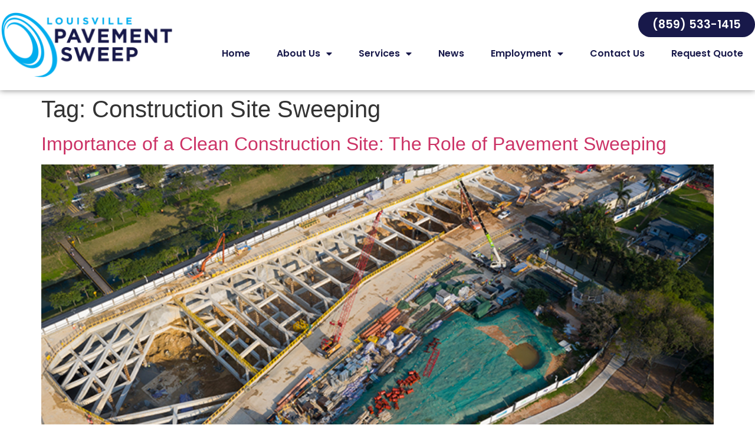

--- FILE ---
content_type: text/html; charset=UTF-8
request_url: https://sweeplouisville.com/tag/construction-site-sweeping/
body_size: 58088
content:
<!doctype html>
<html lang="en-US" prefix="og: https://ogp.me/ns#">
<head>
	<meta charset="UTF-8">
	<meta name="viewport" content="width=device-width, initial-scale=1">
	<link rel="profile" href="https://gmpg.org/xfn/11">
	
<!-- Search Engine Optimization by Rank Math PRO - https://rankmath.com/ -->
<title>Construction Site Sweeping - Lousiville Pavement Sweep</title>
<meta name="robots" content="follow, noindex"/>
<meta property="og:locale" content="en_US" />
<meta property="og:type" content="article" />
<meta property="og:title" content="Construction Site Sweeping - Lousiville Pavement Sweep" />
<meta property="og:url" content="https://sweeplouisville.com/tag/construction-site-sweeping/" />
<meta property="og:site_name" content="Lousiville Pavement Sweep" />
<meta property="og:image" content="https://sweeplouisville.com/wp-content/uploads/2020/09/TWO-TRUCKS-16X9-2-1-of-1-1024x576-1.jpg" />
<meta property="og:image:secure_url" content="https://sweeplouisville.com/wp-content/uploads/2020/09/TWO-TRUCKS-16X9-2-1-of-1-1024x576-1.jpg" />
<meta property="og:image:width" content="1024" />
<meta property="og:image:height" content="576" />
<meta property="og:image:alt" content="parking lot sweeping in Louisville Kentucky" />
<meta property="og:image:type" content="image/jpeg" />
<meta name="twitter:card" content="summary_large_image" />
<meta name="twitter:title" content="Construction Site Sweeping - Lousiville Pavement Sweep" />
<meta name="twitter:image" content="https://sweeplouisville.com/wp-content/uploads/2020/09/TWO-TRUCKS-16X9-2-1-of-1-1024x576-1.jpg" />
<meta name="twitter:label1" content="Posts" />
<meta name="twitter:data1" content="1" />
<script type="application/ld+json" class="rank-math-schema-pro">{"@context":"https://schema.org","@graph":[{"@type":"Organization","@id":"https://sweeplouisville.com/#organization","name":"Lousiville Pavement Sweep","url":"https://sweeplouisville.com","logo":{"@type":"ImageObject","@id":"https://sweeplouisville.com/#logo","url":"https://sweeplouisville.com/wp-content/uploads/2020/09/LPS_LogoFiles-Lou_FullColor.png","contentUrl":"https://sweeplouisville.com/wp-content/uploads/2020/09/LPS_LogoFiles-Lou_FullColor.png","caption":"Lousiville Pavement Sweep","inLanguage":"en-US","width":"1400","height":"538"}},{"@type":"WebSite","@id":"https://sweeplouisville.com/#website","url":"https://sweeplouisville.com","name":"Lousiville Pavement Sweep","alternateName":"Sweep Louisville","publisher":{"@id":"https://sweeplouisville.com/#organization"},"inLanguage":"en-US"},{"@type":"CollectionPage","@id":"https://sweeplouisville.com/tag/construction-site-sweeping/#webpage","url":"https://sweeplouisville.com/tag/construction-site-sweeping/","name":"Construction Site Sweeping - Lousiville Pavement Sweep","isPartOf":{"@id":"https://sweeplouisville.com/#website"},"inLanguage":"en-US"}]}</script>
<!-- /Rank Math WordPress SEO plugin -->

<link rel='dns-prefetch' href='//www.googletagmanager.com' />
<link rel="alternate" type="application/rss+xml" title="Lousiville Pavement Sweep &raquo; Feed" href="https://sweeplouisville.com/feed/" />
<link rel="alternate" type="application/rss+xml" title="Lousiville Pavement Sweep &raquo; Comments Feed" href="https://sweeplouisville.com/comments/feed/" />
<link rel="alternate" type="application/rss+xml" title="Lousiville Pavement Sweep &raquo; Construction Site Sweeping Tag Feed" href="https://sweeplouisville.com/tag/construction-site-sweeping/feed/" />
<style id='wp-img-auto-sizes-contain-inline-css'>
img:is([sizes=auto i],[sizes^="auto," i]){contain-intrinsic-size:3000px 1500px}
/*# sourceURL=wp-img-auto-sizes-contain-inline-css */
</style>
<style id='wp-emoji-styles-inline-css'>

	img.wp-smiley, img.emoji {
		display: inline !important;
		border: none !important;
		box-shadow: none !important;
		height: 1em !important;
		width: 1em !important;
		margin: 0 0.07em !important;
		vertical-align: -0.1em !important;
		background: none !important;
		padding: 0 !important;
	}
/*# sourceURL=wp-emoji-styles-inline-css */
</style>
<link rel='stylesheet' id='wp-block-library-css' href='https://sweeplouisville.com/wp-includes/css/dist/block-library/style.min.css?ver=6.9' media='all' />
<style id='global-styles-inline-css'>
:root{--wp--preset--aspect-ratio--square: 1;--wp--preset--aspect-ratio--4-3: 4/3;--wp--preset--aspect-ratio--3-4: 3/4;--wp--preset--aspect-ratio--3-2: 3/2;--wp--preset--aspect-ratio--2-3: 2/3;--wp--preset--aspect-ratio--16-9: 16/9;--wp--preset--aspect-ratio--9-16: 9/16;--wp--preset--color--black: #000000;--wp--preset--color--cyan-bluish-gray: #abb8c3;--wp--preset--color--white: #ffffff;--wp--preset--color--pale-pink: #f78da7;--wp--preset--color--vivid-red: #cf2e2e;--wp--preset--color--luminous-vivid-orange: #ff6900;--wp--preset--color--luminous-vivid-amber: #fcb900;--wp--preset--color--light-green-cyan: #7bdcb5;--wp--preset--color--vivid-green-cyan: #00d084;--wp--preset--color--pale-cyan-blue: #8ed1fc;--wp--preset--color--vivid-cyan-blue: #0693e3;--wp--preset--color--vivid-purple: #9b51e0;--wp--preset--gradient--vivid-cyan-blue-to-vivid-purple: linear-gradient(135deg,rgb(6,147,227) 0%,rgb(155,81,224) 100%);--wp--preset--gradient--light-green-cyan-to-vivid-green-cyan: linear-gradient(135deg,rgb(122,220,180) 0%,rgb(0,208,130) 100%);--wp--preset--gradient--luminous-vivid-amber-to-luminous-vivid-orange: linear-gradient(135deg,rgb(252,185,0) 0%,rgb(255,105,0) 100%);--wp--preset--gradient--luminous-vivid-orange-to-vivid-red: linear-gradient(135deg,rgb(255,105,0) 0%,rgb(207,46,46) 100%);--wp--preset--gradient--very-light-gray-to-cyan-bluish-gray: linear-gradient(135deg,rgb(238,238,238) 0%,rgb(169,184,195) 100%);--wp--preset--gradient--cool-to-warm-spectrum: linear-gradient(135deg,rgb(74,234,220) 0%,rgb(151,120,209) 20%,rgb(207,42,186) 40%,rgb(238,44,130) 60%,rgb(251,105,98) 80%,rgb(254,248,76) 100%);--wp--preset--gradient--blush-light-purple: linear-gradient(135deg,rgb(255,206,236) 0%,rgb(152,150,240) 100%);--wp--preset--gradient--blush-bordeaux: linear-gradient(135deg,rgb(254,205,165) 0%,rgb(254,45,45) 50%,rgb(107,0,62) 100%);--wp--preset--gradient--luminous-dusk: linear-gradient(135deg,rgb(255,203,112) 0%,rgb(199,81,192) 50%,rgb(65,88,208) 100%);--wp--preset--gradient--pale-ocean: linear-gradient(135deg,rgb(255,245,203) 0%,rgb(182,227,212) 50%,rgb(51,167,181) 100%);--wp--preset--gradient--electric-grass: linear-gradient(135deg,rgb(202,248,128) 0%,rgb(113,206,126) 100%);--wp--preset--gradient--midnight: linear-gradient(135deg,rgb(2,3,129) 0%,rgb(40,116,252) 100%);--wp--preset--font-size--small: 13px;--wp--preset--font-size--medium: 20px;--wp--preset--font-size--large: 36px;--wp--preset--font-size--x-large: 42px;--wp--preset--spacing--20: 0.44rem;--wp--preset--spacing--30: 0.67rem;--wp--preset--spacing--40: 1rem;--wp--preset--spacing--50: 1.5rem;--wp--preset--spacing--60: 2.25rem;--wp--preset--spacing--70: 3.38rem;--wp--preset--spacing--80: 5.06rem;--wp--preset--shadow--natural: 6px 6px 9px rgba(0, 0, 0, 0.2);--wp--preset--shadow--deep: 12px 12px 50px rgba(0, 0, 0, 0.4);--wp--preset--shadow--sharp: 6px 6px 0px rgba(0, 0, 0, 0.2);--wp--preset--shadow--outlined: 6px 6px 0px -3px rgb(255, 255, 255), 6px 6px rgb(0, 0, 0);--wp--preset--shadow--crisp: 6px 6px 0px rgb(0, 0, 0);}:root { --wp--style--global--content-size: 800px;--wp--style--global--wide-size: 1200px; }:where(body) { margin: 0; }.wp-site-blocks > .alignleft { float: left; margin-right: 2em; }.wp-site-blocks > .alignright { float: right; margin-left: 2em; }.wp-site-blocks > .aligncenter { justify-content: center; margin-left: auto; margin-right: auto; }:where(.wp-site-blocks) > * { margin-block-start: 24px; margin-block-end: 0; }:where(.wp-site-blocks) > :first-child { margin-block-start: 0; }:where(.wp-site-blocks) > :last-child { margin-block-end: 0; }:root { --wp--style--block-gap: 24px; }:root :where(.is-layout-flow) > :first-child{margin-block-start: 0;}:root :where(.is-layout-flow) > :last-child{margin-block-end: 0;}:root :where(.is-layout-flow) > *{margin-block-start: 24px;margin-block-end: 0;}:root :where(.is-layout-constrained) > :first-child{margin-block-start: 0;}:root :where(.is-layout-constrained) > :last-child{margin-block-end: 0;}:root :where(.is-layout-constrained) > *{margin-block-start: 24px;margin-block-end: 0;}:root :where(.is-layout-flex){gap: 24px;}:root :where(.is-layout-grid){gap: 24px;}.is-layout-flow > .alignleft{float: left;margin-inline-start: 0;margin-inline-end: 2em;}.is-layout-flow > .alignright{float: right;margin-inline-start: 2em;margin-inline-end: 0;}.is-layout-flow > .aligncenter{margin-left: auto !important;margin-right: auto !important;}.is-layout-constrained > .alignleft{float: left;margin-inline-start: 0;margin-inline-end: 2em;}.is-layout-constrained > .alignright{float: right;margin-inline-start: 2em;margin-inline-end: 0;}.is-layout-constrained > .aligncenter{margin-left: auto !important;margin-right: auto !important;}.is-layout-constrained > :where(:not(.alignleft):not(.alignright):not(.alignfull)){max-width: var(--wp--style--global--content-size);margin-left: auto !important;margin-right: auto !important;}.is-layout-constrained > .alignwide{max-width: var(--wp--style--global--wide-size);}body .is-layout-flex{display: flex;}.is-layout-flex{flex-wrap: wrap;align-items: center;}.is-layout-flex > :is(*, div){margin: 0;}body .is-layout-grid{display: grid;}.is-layout-grid > :is(*, div){margin: 0;}body{padding-top: 0px;padding-right: 0px;padding-bottom: 0px;padding-left: 0px;}a:where(:not(.wp-element-button)){text-decoration: underline;}:root :where(.wp-element-button, .wp-block-button__link){background-color: #32373c;border-width: 0;color: #fff;font-family: inherit;font-size: inherit;font-style: inherit;font-weight: inherit;letter-spacing: inherit;line-height: inherit;padding-top: calc(0.667em + 2px);padding-right: calc(1.333em + 2px);padding-bottom: calc(0.667em + 2px);padding-left: calc(1.333em + 2px);text-decoration: none;text-transform: inherit;}.has-black-color{color: var(--wp--preset--color--black) !important;}.has-cyan-bluish-gray-color{color: var(--wp--preset--color--cyan-bluish-gray) !important;}.has-white-color{color: var(--wp--preset--color--white) !important;}.has-pale-pink-color{color: var(--wp--preset--color--pale-pink) !important;}.has-vivid-red-color{color: var(--wp--preset--color--vivid-red) !important;}.has-luminous-vivid-orange-color{color: var(--wp--preset--color--luminous-vivid-orange) !important;}.has-luminous-vivid-amber-color{color: var(--wp--preset--color--luminous-vivid-amber) !important;}.has-light-green-cyan-color{color: var(--wp--preset--color--light-green-cyan) !important;}.has-vivid-green-cyan-color{color: var(--wp--preset--color--vivid-green-cyan) !important;}.has-pale-cyan-blue-color{color: var(--wp--preset--color--pale-cyan-blue) !important;}.has-vivid-cyan-blue-color{color: var(--wp--preset--color--vivid-cyan-blue) !important;}.has-vivid-purple-color{color: var(--wp--preset--color--vivid-purple) !important;}.has-black-background-color{background-color: var(--wp--preset--color--black) !important;}.has-cyan-bluish-gray-background-color{background-color: var(--wp--preset--color--cyan-bluish-gray) !important;}.has-white-background-color{background-color: var(--wp--preset--color--white) !important;}.has-pale-pink-background-color{background-color: var(--wp--preset--color--pale-pink) !important;}.has-vivid-red-background-color{background-color: var(--wp--preset--color--vivid-red) !important;}.has-luminous-vivid-orange-background-color{background-color: var(--wp--preset--color--luminous-vivid-orange) !important;}.has-luminous-vivid-amber-background-color{background-color: var(--wp--preset--color--luminous-vivid-amber) !important;}.has-light-green-cyan-background-color{background-color: var(--wp--preset--color--light-green-cyan) !important;}.has-vivid-green-cyan-background-color{background-color: var(--wp--preset--color--vivid-green-cyan) !important;}.has-pale-cyan-blue-background-color{background-color: var(--wp--preset--color--pale-cyan-blue) !important;}.has-vivid-cyan-blue-background-color{background-color: var(--wp--preset--color--vivid-cyan-blue) !important;}.has-vivid-purple-background-color{background-color: var(--wp--preset--color--vivid-purple) !important;}.has-black-border-color{border-color: var(--wp--preset--color--black) !important;}.has-cyan-bluish-gray-border-color{border-color: var(--wp--preset--color--cyan-bluish-gray) !important;}.has-white-border-color{border-color: var(--wp--preset--color--white) !important;}.has-pale-pink-border-color{border-color: var(--wp--preset--color--pale-pink) !important;}.has-vivid-red-border-color{border-color: var(--wp--preset--color--vivid-red) !important;}.has-luminous-vivid-orange-border-color{border-color: var(--wp--preset--color--luminous-vivid-orange) !important;}.has-luminous-vivid-amber-border-color{border-color: var(--wp--preset--color--luminous-vivid-amber) !important;}.has-light-green-cyan-border-color{border-color: var(--wp--preset--color--light-green-cyan) !important;}.has-vivid-green-cyan-border-color{border-color: var(--wp--preset--color--vivid-green-cyan) !important;}.has-pale-cyan-blue-border-color{border-color: var(--wp--preset--color--pale-cyan-blue) !important;}.has-vivid-cyan-blue-border-color{border-color: var(--wp--preset--color--vivid-cyan-blue) !important;}.has-vivid-purple-border-color{border-color: var(--wp--preset--color--vivid-purple) !important;}.has-vivid-cyan-blue-to-vivid-purple-gradient-background{background: var(--wp--preset--gradient--vivid-cyan-blue-to-vivid-purple) !important;}.has-light-green-cyan-to-vivid-green-cyan-gradient-background{background: var(--wp--preset--gradient--light-green-cyan-to-vivid-green-cyan) !important;}.has-luminous-vivid-amber-to-luminous-vivid-orange-gradient-background{background: var(--wp--preset--gradient--luminous-vivid-amber-to-luminous-vivid-orange) !important;}.has-luminous-vivid-orange-to-vivid-red-gradient-background{background: var(--wp--preset--gradient--luminous-vivid-orange-to-vivid-red) !important;}.has-very-light-gray-to-cyan-bluish-gray-gradient-background{background: var(--wp--preset--gradient--very-light-gray-to-cyan-bluish-gray) !important;}.has-cool-to-warm-spectrum-gradient-background{background: var(--wp--preset--gradient--cool-to-warm-spectrum) !important;}.has-blush-light-purple-gradient-background{background: var(--wp--preset--gradient--blush-light-purple) !important;}.has-blush-bordeaux-gradient-background{background: var(--wp--preset--gradient--blush-bordeaux) !important;}.has-luminous-dusk-gradient-background{background: var(--wp--preset--gradient--luminous-dusk) !important;}.has-pale-ocean-gradient-background{background: var(--wp--preset--gradient--pale-ocean) !important;}.has-electric-grass-gradient-background{background: var(--wp--preset--gradient--electric-grass) !important;}.has-midnight-gradient-background{background: var(--wp--preset--gradient--midnight) !important;}.has-small-font-size{font-size: var(--wp--preset--font-size--small) !important;}.has-medium-font-size{font-size: var(--wp--preset--font-size--medium) !important;}.has-large-font-size{font-size: var(--wp--preset--font-size--large) !important;}.has-x-large-font-size{font-size: var(--wp--preset--font-size--x-large) !important;}
:root :where(.wp-block-pullquote){font-size: 1.5em;line-height: 1.6;}
/*# sourceURL=global-styles-inline-css */
</style>
<link rel='stylesheet' id='hello-elementor-css' href='https://sweeplouisville.com/wp-content/themes/hello-elementor/assets/css/reset.css?ver=3.4.5' media='all' />
<link rel='stylesheet' id='hello-elementor-theme-style-css' href='https://sweeplouisville.com/wp-content/themes/hello-elementor/assets/css/theme.css?ver=3.4.5' media='all' />
<link rel='stylesheet' id='hello-elementor-header-footer-css' href='https://sweeplouisville.com/wp-content/themes/hello-elementor/assets/css/header-footer.css?ver=3.4.5' media='all' />
<link rel='stylesheet' id='elementor-frontend-css' href='https://sweeplouisville.com/wp-content/plugins/elementor/assets/css/frontend.min.css?ver=3.34.2' media='all' />
<link rel='stylesheet' id='widget-image-css' href='https://sweeplouisville.com/wp-content/plugins/elementor/assets/css/widget-image.min.css?ver=3.34.2' media='all' />
<link rel='stylesheet' id='widget-nav-menu-css' href='https://sweeplouisville.com/wp-content/plugins/elementor-pro/assets/css/widget-nav-menu.min.css?ver=3.34.1' media='all' />
<link rel='stylesheet' id='e-sticky-css' href='https://sweeplouisville.com/wp-content/plugins/elementor-pro/assets/css/modules/sticky.min.css?ver=3.34.1' media='all' />
<link rel='stylesheet' id='widget-heading-css' href='https://sweeplouisville.com/wp-content/plugins/elementor/assets/css/widget-heading.min.css?ver=3.34.2' media='all' />
<link rel='stylesheet' id='widget-divider-css' href='https://sweeplouisville.com/wp-content/plugins/elementor/assets/css/widget-divider.min.css?ver=3.34.2' media='all' />
<link rel='stylesheet' id='widget-social-icons-css' href='https://sweeplouisville.com/wp-content/plugins/elementor/assets/css/widget-social-icons.min.css?ver=3.34.2' media='all' />
<link rel='stylesheet' id='e-apple-webkit-css' href='https://sweeplouisville.com/wp-content/plugins/elementor/assets/css/conditionals/apple-webkit.min.css?ver=3.34.2' media='all' />
<link rel='stylesheet' id='widget-spacer-css' href='https://sweeplouisville.com/wp-content/plugins/elementor/assets/css/widget-spacer.min.css?ver=3.34.2' media='all' />
<link rel='stylesheet' id='elementor-icons-css' href='https://sweeplouisville.com/wp-content/plugins/elementor/assets/lib/eicons/css/elementor-icons.min.css?ver=5.46.0' media='all' />
<link rel='stylesheet' id='elementor-post-7-css' href='https://sweeplouisville.com/wp-content/uploads/elementor/css/post-7.css?ver=1768987598' media='all' />
<link rel='stylesheet' id='font-awesome-5-all-css' href='https://sweeplouisville.com/wp-content/plugins/elementor/assets/lib/font-awesome/css/all.min.css?ver=3.34.2' media='all' />
<link rel='stylesheet' id='font-awesome-4-shim-css' href='https://sweeplouisville.com/wp-content/plugins/elementor/assets/lib/font-awesome/css/v4-shims.min.css?ver=3.34.2' media='all' />
<link rel='stylesheet' id='elementor-post-12-css' href='https://sweeplouisville.com/wp-content/uploads/elementor/css/post-12.css?ver=1768987599' media='all' />
<link rel='stylesheet' id='elementor-post-32-css' href='https://sweeplouisville.com/wp-content/uploads/elementor/css/post-32.css?ver=1768987599' media='all' />
<link rel='stylesheet' id='elementor-gf-local-poppins-css' href='https://sweeplouisville.com/wp-content/uploads/elementor/google-fonts/css/poppins.css?ver=1742286613' media='all' />
<link rel='stylesheet' id='elementor-icons-shared-0-css' href='https://sweeplouisville.com/wp-content/plugins/elementor/assets/lib/font-awesome/css/fontawesome.min.css?ver=5.15.3' media='all' />
<link rel='stylesheet' id='elementor-icons-fa-solid-css' href='https://sweeplouisville.com/wp-content/plugins/elementor/assets/lib/font-awesome/css/solid.min.css?ver=5.15.3' media='all' />
<link rel='stylesheet' id='elementor-icons-fa-brands-css' href='https://sweeplouisville.com/wp-content/plugins/elementor/assets/lib/font-awesome/css/brands.min.css?ver=5.15.3' media='all' />
<script src="https://sweeplouisville.com/wp-includes/js/jquery/jquery.min.js?ver=3.7.1" id="jquery-core-js"></script>
<script src="https://sweeplouisville.com/wp-includes/js/jquery/jquery-migrate.min.js?ver=3.4.1" id="jquery-migrate-js"></script>
<script src="https://sweeplouisville.com/wp-content/plugins/elementor/assets/lib/font-awesome/js/v4-shims.min.js?ver=3.34.2" id="font-awesome-4-shim-js"></script>

<!-- Google tag (gtag.js) snippet added by Site Kit -->
<!-- Google Analytics snippet added by Site Kit -->
<script src="https://www.googletagmanager.com/gtag/js?id=GT-TWQ5F7S" id="google_gtagjs-js" async></script>
<script id="google_gtagjs-js-after">
window.dataLayer = window.dataLayer || [];function gtag(){dataLayer.push(arguments);}
gtag("set","linker",{"domains":["sweeplouisville.com"]});
gtag("js", new Date());
gtag("set", "developer_id.dZTNiMT", true);
gtag("config", "GT-TWQ5F7S");
//# sourceURL=google_gtagjs-js-after
</script>
<link rel="https://api.w.org/" href="https://sweeplouisville.com/wp-json/" /><link rel="alternate" title="JSON" type="application/json" href="https://sweeplouisville.com/wp-json/wp/v2/tags/56" /><link rel="EditURI" type="application/rsd+xml" title="RSD" href="https://sweeplouisville.com/xmlrpc.php?rsd" />
<meta name="generator" content="WordPress 6.9" />
<meta name="generator" content="Site Kit by Google 1.170.0" /><meta name="generator" content="Elementor 3.34.2; features: additional_custom_breakpoints; settings: css_print_method-external, google_font-enabled, font_display-auto">
			<style>
				.e-con.e-parent:nth-of-type(n+4):not(.e-lazyloaded):not(.e-no-lazyload),
				.e-con.e-parent:nth-of-type(n+4):not(.e-lazyloaded):not(.e-no-lazyload) * {
					background-image: none !important;
				}
				@media screen and (max-height: 1024px) {
					.e-con.e-parent:nth-of-type(n+3):not(.e-lazyloaded):not(.e-no-lazyload),
					.e-con.e-parent:nth-of-type(n+3):not(.e-lazyloaded):not(.e-no-lazyload) * {
						background-image: none !important;
					}
				}
				@media screen and (max-height: 640px) {
					.e-con.e-parent:nth-of-type(n+2):not(.e-lazyloaded):not(.e-no-lazyload),
					.e-con.e-parent:nth-of-type(n+2):not(.e-lazyloaded):not(.e-no-lazyload) * {
						background-image: none !important;
					}
				}
			</style>
			<script id="google_gtagjs" src="https://www.googletagmanager.com/gtag/js?id=G-8W1RW4GRD3" async></script>
<script id="google_gtagjs-inline">
window.dataLayer = window.dataLayer || [];function gtag(){dataLayer.push(arguments);}gtag('js', new Date());gtag('config', 'G-8W1RW4GRD3', {} );
</script>
<link rel="icon" href="https://sweeplouisville.com/wp-content/uploads/2021/02/cropped-logo-icon-512-32x32.png" sizes="32x32" />
<link rel="icon" href="https://sweeplouisville.com/wp-content/uploads/2021/02/cropped-logo-icon-512-192x192.png" sizes="192x192" />
<link rel="apple-touch-icon" href="https://sweeplouisville.com/wp-content/uploads/2021/02/cropped-logo-icon-512-180x180.png" />
<meta name="msapplication-TileImage" content="https://sweeplouisville.com/wp-content/uploads/2021/02/cropped-logo-icon-512-270x270.png" />
</head>
<body class="archive tag tag-construction-site-sweeping tag-56 wp-custom-logo wp-embed-responsive wp-theme-hello-elementor hello-elementor-default elementor-default elementor-kit-7">


<a class="skip-link screen-reader-text" href="#content">Skip to content</a>

		<header data-elementor-type="header" data-elementor-id="12" class="elementor elementor-12 elementor-location-header" data-elementor-post-type="elementor_library">
					<section class="elementor-section elementor-top-section elementor-element elementor-element-4b4bcff elementor-section-stretched elementor-section-full_width elementor-section-height-default elementor-section-height-default" data-id="4b4bcff" data-element_type="section" data-settings="{&quot;stretch_section&quot;:&quot;section-stretched&quot;,&quot;sticky&quot;:&quot;top&quot;,&quot;background_background&quot;:&quot;classic&quot;,&quot;sticky_on&quot;:[&quot;desktop&quot;,&quot;tablet&quot;,&quot;mobile&quot;],&quot;sticky_offset&quot;:0,&quot;sticky_effects_offset&quot;:0,&quot;sticky_anchor_link_offset&quot;:0}">
						<div class="elementor-container elementor-column-gap-default">
					<div class="elementor-column elementor-col-50 elementor-top-column elementor-element elementor-element-7cd54a6" data-id="7cd54a6" data-element_type="column">
			<div class="elementor-widget-wrap elementor-element-populated">
						<div class="elementor-element elementor-element-0e54ae7 elementor-widget elementor-widget-image" data-id="0e54ae7" data-element_type="widget" data-widget_type="image.default">
				<div class="elementor-widget-container">
															<img src="https://sweeplouisville.com/wp-content/uploads/elementor/thumbs/LPS_LogoFiles-Lou_FullColor-ovy529a13rezpe7r84s23nfsn9g7pqj9ca70ubf4hq.png" title="LPS_LogoFiles-Lou_FullColor" alt="LPS_LogoFiles-Lou_FullColor" loading="lazy" />															</div>
				</div>
					</div>
		</div>
				<div class="elementor-column elementor-col-50 elementor-top-column elementor-element elementor-element-97ebd5c" data-id="97ebd5c" data-element_type="column">
			<div class="elementor-widget-wrap elementor-element-populated">
						<div class="elementor-element elementor-element-a0ed9f3 elementor-align-right elementor-mobile-align-center elementor-hidden-desktop elementor-hidden-tablet elementor-widget elementor-widget-button" data-id="a0ed9f3" data-element_type="widget" data-widget_type="button.default">
				<div class="elementor-widget-container">
									<div class="elementor-button-wrapper">
					<a class="elementor-button elementor-button-link elementor-size-sm" href="tel:859-533-1415">
						<span class="elementor-button-content-wrapper">
									<span class="elementor-button-text">Click To Call</span>
					</span>
					</a>
				</div>
								</div>
				</div>
				<div class="elementor-element elementor-element-7a9f77c elementor-align-right elementor-hidden-mobile elementor-widget elementor-widget-button" data-id="7a9f77c" data-element_type="widget" data-widget_type="button.default">
				<div class="elementor-widget-container">
									<div class="elementor-button-wrapper">
					<a class="elementor-button elementor-size-sm" role="button">
						<span class="elementor-button-content-wrapper">
									<span class="elementor-button-text">(859) 533-1415</span>
					</span>
					</a>
				</div>
								</div>
				</div>
				<div class="elementor-element elementor-element-4d61c27 elementor-nav-menu__align-end elementor-nav-menu--dropdown-tablet elementor-nav-menu__text-align-aside elementor-nav-menu--toggle elementor-nav-menu--burger elementor-widget elementor-widget-nav-menu" data-id="4d61c27" data-element_type="widget" data-settings="{&quot;layout&quot;:&quot;horizontal&quot;,&quot;submenu_icon&quot;:{&quot;value&quot;:&quot;&lt;i class=\&quot;fas fa-caret-down\&quot; aria-hidden=\&quot;true\&quot;&gt;&lt;\/i&gt;&quot;,&quot;library&quot;:&quot;fa-solid&quot;},&quot;toggle&quot;:&quot;burger&quot;}" data-widget_type="nav-menu.default">
				<div class="elementor-widget-container">
								<nav aria-label="Menu" class="elementor-nav-menu--main elementor-nav-menu__container elementor-nav-menu--layout-horizontal e--pointer-background e--animation-fade">
				<ul id="menu-1-4d61c27" class="elementor-nav-menu"><li class="menu-item menu-item-type-post_type menu-item-object-page menu-item-home menu-item-63"><a href="https://sweeplouisville.com/" class="elementor-item">Home</a></li>
<li class="menu-item menu-item-type-post_type menu-item-object-page menu-item-has-children menu-item-161"><a href="https://sweeplouisville.com/about-louisville-pavement-sweep/" class="elementor-item">About Us</a>
<ul class="sub-menu elementor-nav-menu--dropdown">
	<li class="menu-item menu-item-type-post_type menu-item-object-page menu-item-532"><a href="https://sweeplouisville.com/technology/" class="elementor-sub-item">Technology</a></li>
</ul>
</li>
<li class="menu-item menu-item-type-post_type menu-item-object-page menu-item-has-children menu-item-180"><a href="https://sweeplouisville.com/sweeping-services/" class="elementor-item">Services</a>
<ul class="sub-menu elementor-nav-menu--dropdown">
	<li class="menu-item menu-item-type-post_type menu-item-object-page menu-item-184"><a href="https://sweeplouisville.com/parking-lot-sweeping/" class="elementor-sub-item">Parking Lot Sweeping</a></li>
	<li class="menu-item menu-item-type-post_type menu-item-object-page menu-item-496"><a href="https://sweeplouisville.com/retail-sweeping/" class="elementor-sub-item">Retail Sweeping</a></li>
	<li class="menu-item menu-item-type-post_type menu-item-object-page menu-item-1382"><a href="https://sweeplouisville.com/street-sweeping/" class="elementor-sub-item">Street Sweeping</a></li>
	<li class="menu-item menu-item-type-post_type menu-item-object-page menu-item-1383"><a href="https://sweeplouisville.com/municipal-sweeping/" class="elementor-sub-item">Municipal Sweeping</a></li>
	<li class="menu-item menu-item-type-post_type menu-item-object-page menu-item-500"><a href="https://sweeplouisville.com/construction-sweeping/" class="elementor-sub-item">Construction Sweeping</a></li>
	<li class="menu-item menu-item-type-post_type menu-item-object-page menu-item-499"><a href="https://sweeplouisville.com/day-portering/" class="elementor-sub-item">Day Portering</a></li>
	<li class="menu-item menu-item-type-post_type menu-item-object-page menu-item-497"><a href="https://sweeplouisville.com/pressure-washing/" class="elementor-sub-item">Pressure Washing</a></li>
	<li class="menu-item menu-item-type-post_type menu-item-object-page menu-item-498"><a href="https://sweeplouisville.com/graffiti-removal/" class="elementor-sub-item">Graffiti Removal</a></li>
	<li class="menu-item menu-item-type-post_type menu-item-object-page menu-item-501"><a href="https://sweeplouisville.com/bulk-debris-removal/" class="elementor-sub-item">Bulk Debris Removal</a></li>
	<li class="menu-item menu-item-type-post_type menu-item-object-page menu-item-516"><a href="https://sweeplouisville.com/other-services/" class="elementor-sub-item">Other Services</a></li>
</ul>
</li>
<li class="menu-item menu-item-type-post_type menu-item-object-page menu-item-264"><a href="https://sweeplouisville.com/news/" class="elementor-item">News</a></li>
<li class="menu-item menu-item-type-post_type menu-item-object-page menu-item-has-children menu-item-653"><a href="https://sweeplouisville.com/employment-opportunities/" class="elementor-item">Employment</a>
<ul class="sub-menu elementor-nav-menu--dropdown">
	<li class="menu-item menu-item-type-post_type menu-item-object-page menu-item-979"><a href="https://sweeplouisville.com/employment-application/" class="elementor-sub-item">Application</a></li>
</ul>
</li>
<li class="menu-item menu-item-type-post_type menu-item-object-page menu-item-160"><a href="https://sweeplouisville.com/contact-us/" class="elementor-item">Contact Us</a></li>
<li class="menu-item menu-item-type-post_type menu-item-object-page menu-item-305"><a href="https://sweeplouisville.com/request-quote/" class="elementor-item">Request Quote</a></li>
</ul>			</nav>
					<div class="elementor-menu-toggle" role="button" tabindex="0" aria-label="Menu Toggle" aria-expanded="false">
			<i aria-hidden="true" role="presentation" class="elementor-menu-toggle__icon--open eicon-menu-bar"></i><i aria-hidden="true" role="presentation" class="elementor-menu-toggle__icon--close eicon-close"></i>		</div>
					<nav class="elementor-nav-menu--dropdown elementor-nav-menu__container" aria-hidden="true">
				<ul id="menu-2-4d61c27" class="elementor-nav-menu"><li class="menu-item menu-item-type-post_type menu-item-object-page menu-item-home menu-item-63"><a href="https://sweeplouisville.com/" class="elementor-item" tabindex="-1">Home</a></li>
<li class="menu-item menu-item-type-post_type menu-item-object-page menu-item-has-children menu-item-161"><a href="https://sweeplouisville.com/about-louisville-pavement-sweep/" class="elementor-item" tabindex="-1">About Us</a>
<ul class="sub-menu elementor-nav-menu--dropdown">
	<li class="menu-item menu-item-type-post_type menu-item-object-page menu-item-532"><a href="https://sweeplouisville.com/technology/" class="elementor-sub-item" tabindex="-1">Technology</a></li>
</ul>
</li>
<li class="menu-item menu-item-type-post_type menu-item-object-page menu-item-has-children menu-item-180"><a href="https://sweeplouisville.com/sweeping-services/" class="elementor-item" tabindex="-1">Services</a>
<ul class="sub-menu elementor-nav-menu--dropdown">
	<li class="menu-item menu-item-type-post_type menu-item-object-page menu-item-184"><a href="https://sweeplouisville.com/parking-lot-sweeping/" class="elementor-sub-item" tabindex="-1">Parking Lot Sweeping</a></li>
	<li class="menu-item menu-item-type-post_type menu-item-object-page menu-item-496"><a href="https://sweeplouisville.com/retail-sweeping/" class="elementor-sub-item" tabindex="-1">Retail Sweeping</a></li>
	<li class="menu-item menu-item-type-post_type menu-item-object-page menu-item-1382"><a href="https://sweeplouisville.com/street-sweeping/" class="elementor-sub-item" tabindex="-1">Street Sweeping</a></li>
	<li class="menu-item menu-item-type-post_type menu-item-object-page menu-item-1383"><a href="https://sweeplouisville.com/municipal-sweeping/" class="elementor-sub-item" tabindex="-1">Municipal Sweeping</a></li>
	<li class="menu-item menu-item-type-post_type menu-item-object-page menu-item-500"><a href="https://sweeplouisville.com/construction-sweeping/" class="elementor-sub-item" tabindex="-1">Construction Sweeping</a></li>
	<li class="menu-item menu-item-type-post_type menu-item-object-page menu-item-499"><a href="https://sweeplouisville.com/day-portering/" class="elementor-sub-item" tabindex="-1">Day Portering</a></li>
	<li class="menu-item menu-item-type-post_type menu-item-object-page menu-item-497"><a href="https://sweeplouisville.com/pressure-washing/" class="elementor-sub-item" tabindex="-1">Pressure Washing</a></li>
	<li class="menu-item menu-item-type-post_type menu-item-object-page menu-item-498"><a href="https://sweeplouisville.com/graffiti-removal/" class="elementor-sub-item" tabindex="-1">Graffiti Removal</a></li>
	<li class="menu-item menu-item-type-post_type menu-item-object-page menu-item-501"><a href="https://sweeplouisville.com/bulk-debris-removal/" class="elementor-sub-item" tabindex="-1">Bulk Debris Removal</a></li>
	<li class="menu-item menu-item-type-post_type menu-item-object-page menu-item-516"><a href="https://sweeplouisville.com/other-services/" class="elementor-sub-item" tabindex="-1">Other Services</a></li>
</ul>
</li>
<li class="menu-item menu-item-type-post_type menu-item-object-page menu-item-264"><a href="https://sweeplouisville.com/news/" class="elementor-item" tabindex="-1">News</a></li>
<li class="menu-item menu-item-type-post_type menu-item-object-page menu-item-has-children menu-item-653"><a href="https://sweeplouisville.com/employment-opportunities/" class="elementor-item" tabindex="-1">Employment</a>
<ul class="sub-menu elementor-nav-menu--dropdown">
	<li class="menu-item menu-item-type-post_type menu-item-object-page menu-item-979"><a href="https://sweeplouisville.com/employment-application/" class="elementor-sub-item" tabindex="-1">Application</a></li>
</ul>
</li>
<li class="menu-item menu-item-type-post_type menu-item-object-page menu-item-160"><a href="https://sweeplouisville.com/contact-us/" class="elementor-item" tabindex="-1">Contact Us</a></li>
<li class="menu-item menu-item-type-post_type menu-item-object-page menu-item-305"><a href="https://sweeplouisville.com/request-quote/" class="elementor-item" tabindex="-1">Request Quote</a></li>
</ul>			</nav>
						</div>
				</div>
					</div>
		</div>
					</div>
		</section>
				</header>
		<main id="content" class="site-main">

			<div class="page-header">
			<h1 class="entry-title">Tag: <span>Construction Site Sweeping</span></h1>		</div>
	
	<div class="page-content">
					<article class="post">
				<h2 class="entry-title"><a href="https://sweeplouisville.com/importance-of-a-clean-construction-site-the-role-of-pavement-sweeping/">Importance of a Clean Construction Site: The Role of Pavement Sweeping</a></h2><a href="https://sweeplouisville.com/importance-of-a-clean-construction-site-the-role-of-pavement-sweeping/"><img fetchpriority="high" width="800" height="599" src="https://sweeplouisville.com/wp-content/uploads/2023/02/construction-site-2022-12-15-19-47-16-utc.jpg" class="attachment-large size-large wp-post-image" alt="" decoding="async" srcset="https://sweeplouisville.com/wp-content/uploads/2023/02/construction-site-2022-12-15-19-47-16-utc.jpg 801w, https://sweeplouisville.com/wp-content/uploads/2023/02/construction-site-2022-12-15-19-47-16-utc-300x225.jpg 300w, https://sweeplouisville.com/wp-content/uploads/2023/02/construction-site-2022-12-15-19-47-16-utc-768x575.jpg 768w" sizes="(max-width: 800px) 100vw, 800px" /></a><p>Construction sites are known for being noisy, dusty, and congested places that require a lot of coordination and careful planning. However, the importance of keeping construction sites clean and free of debris is often overlooked. Not only is cleanliness essential for the safety of workers and visitors, but it is also necessary to comply with [&hellip;]</p>
			</article>
			</div>

	
</main>
		<footer data-elementor-type="footer" data-elementor-id="32" class="elementor elementor-32 elementor-location-footer" data-elementor-post-type="elementor_library">
					<section class="elementor-section elementor-top-section elementor-element elementor-element-5672556 elementor-section-height-min-height elementor-section-stretched elementor-section-boxed elementor-section-height-default elementor-section-items-middle" data-id="5672556" data-element_type="section" data-settings="{&quot;stretch_section&quot;:&quot;section-stretched&quot;,&quot;background_background&quot;:&quot;classic&quot;}">
						<div class="elementor-container elementor-column-gap-default">
					<div class="elementor-column elementor-col-100 elementor-top-column elementor-element elementor-element-ad975c6" data-id="ad975c6" data-element_type="column">
			<div class="elementor-widget-wrap elementor-element-populated">
						<div class="elementor-element elementor-element-d0d3674 elementor-widget elementor-widget-heading" data-id="d0d3674" data-element_type="widget" data-widget_type="heading.default">
				<div class="elementor-widget-container">
					<h2 class="elementor-heading-title elementor-size-default">POWER SWEEPING PROFESSIONALS</h2>				</div>
				</div>
				<div class="elementor-element elementor-element-ede7d57 elementor-widget-divider--view-line elementor-widget elementor-widget-divider" data-id="ede7d57" data-element_type="widget" data-widget_type="divider.default">
				<div class="elementor-widget-container">
							<div class="elementor-divider">
			<span class="elementor-divider-separator">
						</span>
		</div>
						</div>
				</div>
				<section class="elementor-section elementor-inner-section elementor-element elementor-element-8254136 elementor-section-boxed elementor-section-height-default elementor-section-height-default" data-id="8254136" data-element_type="section">
						<div class="elementor-container elementor-column-gap-default">
					<div class="elementor-column elementor-col-25 elementor-inner-column elementor-element elementor-element-bcf023b" data-id="bcf023b" data-element_type="column">
			<div class="elementor-widget-wrap elementor-element-populated">
						<div class="elementor-element elementor-element-d6ce3d0 elementor-widget elementor-widget-image" data-id="d6ce3d0" data-element_type="widget" data-widget_type="image.default">
				<div class="elementor-widget-container">
															<img width="800" height="347" src="https://sweeplouisville.com/wp-content/uploads/2020/09/LPS_LogoFiles-LPS_FullColor.png" class="attachment-large size-large wp-image-100" alt="" srcset="https://sweeplouisville.com/wp-content/uploads/2020/09/LPS_LogoFiles-LPS_FullColor.png 900w, https://sweeplouisville.com/wp-content/uploads/2020/09/LPS_LogoFiles-LPS_FullColor-300x130.png 300w, https://sweeplouisville.com/wp-content/uploads/2020/09/LPS_LogoFiles-LPS_FullColor-768x333.png 768w" sizes="(max-width: 800px) 100vw, 800px" />															</div>
				</div>
					</div>
		</div>
				<div class="elementor-column elementor-col-25 elementor-inner-column elementor-element elementor-element-cc88a32" data-id="cc88a32" data-element_type="column">
			<div class="elementor-widget-wrap elementor-element-populated">
						<div class="elementor-element elementor-element-50c2499 elementor-widget elementor-widget-heading" data-id="50c2499" data-element_type="widget" data-widget_type="heading.default">
				<div class="elementor-widget-container">
					<h2 class="elementor-heading-title elementor-size-default">MENU</h2>				</div>
				</div>
				<div class="elementor-element elementor-element-55fc9ea elementor-widget-divider--view-line elementor-widget elementor-widget-divider" data-id="55fc9ea" data-element_type="widget" data-widget_type="divider.default">
				<div class="elementor-widget-container">
							<div class="elementor-divider">
			<span class="elementor-divider-separator">
						</span>
		</div>
						</div>
				</div>
				<div class="elementor-element elementor-element-a3ad823 elementor-widget elementor-widget-text-editor" data-id="a3ad823" data-element_type="widget" data-widget_type="text-editor.default">
				<div class="elementor-widget-container">
									<ul><li><a href="https://sweeplouisville.com/">Home</a></li><li><a href="https://sweeplouisville.com/sweeping-services/">Services</a></li><li><a href="https://sweeplouisville.com/about-louisville-pavement-sweep/">About Us</a></li><li><a href="https://sweeplouisville.com/contact-us/">Contact Us</a></li><li><a href="https://sweeplouisville.com/news/">News</a></li><li><a href="https://sweeplouisville.com/request-quote/">Request Quote</a></li></ul>								</div>
				</div>
					</div>
		</div>
				<div class="elementor-column elementor-col-25 elementor-inner-column elementor-element elementor-element-80a38f5" data-id="80a38f5" data-element_type="column">
			<div class="elementor-widget-wrap elementor-element-populated">
						<div class="elementor-element elementor-element-3ee4955 elementor-widget elementor-widget-heading" data-id="3ee4955" data-element_type="widget" data-widget_type="heading.default">
				<div class="elementor-widget-container">
					<h2 class="elementor-heading-title elementor-size-default">CONTACT US</h2>				</div>
				</div>
				<div class="elementor-element elementor-element-446082d elementor-widget-divider--view-line elementor-widget elementor-widget-divider" data-id="446082d" data-element_type="widget" data-widget_type="divider.default">
				<div class="elementor-widget-container">
							<div class="elementor-divider">
			<span class="elementor-divider-separator">
						</span>
		</div>
						</div>
				</div>
				<div class="elementor-element elementor-element-7ff3f76 elementor-widget elementor-widget-text-editor" data-id="7ff3f76" data-element_type="widget" data-widget_type="text-editor.default">
				<div class="elementor-widget-container">
									<p class="h-custom-headline h3"><strong>LOUISVILLE</strong></p><div class="x-text"><p>4850 Crittenden Drive<br />Louisville, KY 40209<br />Office: <a href="tel:8595331415">859-533-1415</a><br />Email: <a href="mailto:jim@sweeplouisville.com">jim@sweeplouisville.com</a></p><p class="h-custom-headline h3"><strong>LEXINGTON</strong></p><div class="x-text"><p>789 Lochmere Place<br />Lexington, KY 40509<br />Office: <a href="tel:8595339065">859-533-9065</a><br />Email: <a href="mailto:info@lpsweep.com">info@lpsweep.com</a></p></div></div>								</div>
				</div>
					</div>
		</div>
				<div class="elementor-column elementor-col-25 elementor-inner-column elementor-element elementor-element-fd1f700" data-id="fd1f700" data-element_type="column">
			<div class="elementor-widget-wrap elementor-element-populated">
						<div class="elementor-element elementor-element-2cbf7d9 elementor-widget elementor-widget-heading" data-id="2cbf7d9" data-element_type="widget" data-widget_type="heading.default">
				<div class="elementor-widget-container">
					<h2 class="elementor-heading-title elementor-size-default">FOLLOW US</h2>				</div>
				</div>
				<div class="elementor-element elementor-element-6eac537 elementor-widget-divider--view-line elementor-widget elementor-widget-divider" data-id="6eac537" data-element_type="widget" data-widget_type="divider.default">
				<div class="elementor-widget-container">
							<div class="elementor-divider">
			<span class="elementor-divider-separator">
						</span>
		</div>
						</div>
				</div>
				<div class="elementor-element elementor-element-43a7295 elementor-shape-circle e-grid-align-left elementor-grid-0 elementor-widget elementor-widget-social-icons" data-id="43a7295" data-element_type="widget" data-widget_type="social-icons.default">
				<div class="elementor-widget-container">
							<div class="elementor-social-icons-wrapper elementor-grid" role="list">
							<span class="elementor-grid-item" role="listitem">
					<a class="elementor-icon elementor-social-icon elementor-social-icon-instagram elementor-repeater-item-0c53992" href="https://www.instagram.com/502_lpsweep/" target="_blank">
						<span class="elementor-screen-only">Instagram</span>
						<i aria-hidden="true" class="fab fa-instagram"></i>					</a>
				</span>
							<span class="elementor-grid-item" role="listitem">
					<a class="elementor-icon elementor-social-icon elementor-social-icon-envelope elementor-repeater-item-2c9d2cc" href="mailto:jim@sweeplouisville.com" target="_blank">
						<span class="elementor-screen-only">Envelope</span>
						<i aria-hidden="true" class="fas fa-envelope"></i>					</a>
				</span>
					</div>
						</div>
				</div>
					</div>
		</div>
					</div>
		</section>
				<section class="elementor-section elementor-inner-section elementor-element elementor-element-0a653e4 elementor-section-boxed elementor-section-height-default elementor-section-height-default" data-id="0a653e4" data-element_type="section">
						<div class="elementor-container elementor-column-gap-default">
					<div class="elementor-column elementor-col-100 elementor-inner-column elementor-element elementor-element-5970342" data-id="5970342" data-element_type="column">
			<div class="elementor-widget-wrap elementor-element-populated">
						<div class="elementor-element elementor-element-896168e elementor-widget elementor-widget-spacer" data-id="896168e" data-element_type="widget" data-widget_type="spacer.default">
				<div class="elementor-widget-container">
							<div class="elementor-spacer">
			<div class="elementor-spacer-inner"></div>
		</div>
						</div>
				</div>
				<div class="elementor-element elementor-element-a066dc9 elementor-widget elementor-widget-text-editor" data-id="a066dc9" data-element_type="widget" data-widget_type="text-editor.default">
				<div class="elementor-widget-container">
									<p>Copyright &copy; 2013-2026 Louisville Pavement Sweep Internet Presence By <a href="http://sceniccitystudios.com" target="_blank" rel="noopener">Scenic City Studios</a></p>								</div>
				</div>
					</div>
		</div>
					</div>
		</section>
				<div class="elementor-element elementor-element-3d9a6fc elementor-widget elementor-widget-html" data-id="3d9a6fc" data-element_type="widget" data-widget_type="html.default">
				<div class="elementor-widget-container">
					<script type='text/javascript'>
window.__lo_site_id = 279870;

	(function() {
		var wa = document.createElement('script'); wa.type = 'text/javascript'; wa.async = true;
		wa.src = 'https://d10lpsik1i8c69.cloudfront.net/w.js';
		var s = document.getElementsByTagName('script')[0]; s.parentNode.insertBefore(wa, s);
	  })();
	</script>				</div>
				</div>
					</div>
		</div>
					</div>
		</section>
				</footer>
		
<script type="speculationrules">
{"prefetch":[{"source":"document","where":{"and":[{"href_matches":"/*"},{"not":{"href_matches":["/wp-*.php","/wp-admin/*","/wp-content/uploads/*","/wp-content/*","/wp-content/plugins/*","/wp-content/themes/hello-elementor/*","/*\\?(.+)"]}},{"not":{"selector_matches":"a[rel~=\"nofollow\"]"}},{"not":{"selector_matches":".no-prefetch, .no-prefetch a"}}]},"eagerness":"conservative"}]}
</script>
			<script>
				const lazyloadRunObserver = () => {
					const lazyloadBackgrounds = document.querySelectorAll( `.e-con.e-parent:not(.e-lazyloaded)` );
					const lazyloadBackgroundObserver = new IntersectionObserver( ( entries ) => {
						entries.forEach( ( entry ) => {
							if ( entry.isIntersecting ) {
								let lazyloadBackground = entry.target;
								if( lazyloadBackground ) {
									lazyloadBackground.classList.add( 'e-lazyloaded' );
								}
								lazyloadBackgroundObserver.unobserve( entry.target );
							}
						});
					}, { rootMargin: '200px 0px 200px 0px' } );
					lazyloadBackgrounds.forEach( ( lazyloadBackground ) => {
						lazyloadBackgroundObserver.observe( lazyloadBackground );
					} );
				};
				const events = [
					'DOMContentLoaded',
					'elementor/lazyload/observe',
				];
				events.forEach( ( event ) => {
					document.addEventListener( event, lazyloadRunObserver );
				} );
			</script>
			<script src="https://sweeplouisville.com/wp-content/plugins/elementor/assets/js/webpack.runtime.min.js?ver=3.34.2" id="elementor-webpack-runtime-js"></script>
<script src="https://sweeplouisville.com/wp-content/plugins/elementor/assets/js/frontend-modules.min.js?ver=3.34.2" id="elementor-frontend-modules-js"></script>
<script src="https://sweeplouisville.com/wp-includes/js/jquery/ui/core.min.js?ver=1.13.3" id="jquery-ui-core-js"></script>
<script id="elementor-frontend-js-before">
var elementorFrontendConfig = {"environmentMode":{"edit":false,"wpPreview":false,"isScriptDebug":false},"i18n":{"shareOnFacebook":"Share on Facebook","shareOnTwitter":"Share on Twitter","pinIt":"Pin it","download":"Download","downloadImage":"Download image","fullscreen":"Fullscreen","zoom":"Zoom","share":"Share","playVideo":"Play Video","previous":"Previous","next":"Next","close":"Close","a11yCarouselPrevSlideMessage":"Previous slide","a11yCarouselNextSlideMessage":"Next slide","a11yCarouselFirstSlideMessage":"This is the first slide","a11yCarouselLastSlideMessage":"This is the last slide","a11yCarouselPaginationBulletMessage":"Go to slide"},"is_rtl":false,"breakpoints":{"xs":0,"sm":480,"md":768,"lg":1025,"xl":1440,"xxl":1600},"responsive":{"breakpoints":{"mobile":{"label":"Mobile Portrait","value":767,"default_value":767,"direction":"max","is_enabled":true},"mobile_extra":{"label":"Mobile Landscape","value":880,"default_value":880,"direction":"max","is_enabled":false},"tablet":{"label":"Tablet Portrait","value":1024,"default_value":1024,"direction":"max","is_enabled":true},"tablet_extra":{"label":"Tablet Landscape","value":1200,"default_value":1200,"direction":"max","is_enabled":false},"laptop":{"label":"Laptop","value":1366,"default_value":1366,"direction":"max","is_enabled":false},"widescreen":{"label":"Widescreen","value":2400,"default_value":2400,"direction":"min","is_enabled":false}},"hasCustomBreakpoints":false},"version":"3.34.2","is_static":false,"experimentalFeatures":{"additional_custom_breakpoints":true,"theme_builder_v2":true,"home_screen":true,"global_classes_should_enforce_capabilities":true,"e_variables":true,"cloud-library":true,"e_opt_in_v4_page":true,"e_interactions":true,"e_editor_one":true,"import-export-customization":true,"e_pro_variables":true},"urls":{"assets":"https:\/\/sweeplouisville.com\/wp-content\/plugins\/elementor\/assets\/","ajaxurl":"https:\/\/sweeplouisville.com\/wp-admin\/admin-ajax.php","uploadUrl":"https:\/\/sweeplouisville.com\/wp-content\/uploads"},"nonces":{"floatingButtonsClickTracking":"1a4389b11a"},"swiperClass":"swiper","settings":{"editorPreferences":[]},"kit":{"active_breakpoints":["viewport_mobile","viewport_tablet"],"global_image_lightbox":"yes","lightbox_enable_counter":"yes","lightbox_enable_fullscreen":"yes","lightbox_enable_zoom":"yes","lightbox_enable_share":"yes","lightbox_title_src":"title","lightbox_description_src":"description"},"post":{"id":0,"title":"Construction Site Sweeping - Lousiville Pavement Sweep","excerpt":""}};
//# sourceURL=elementor-frontend-js-before
</script>
<script src="https://sweeplouisville.com/wp-content/plugins/elementor/assets/js/frontend.min.js?ver=3.34.2" id="elementor-frontend-js"></script>
<script src="https://sweeplouisville.com/wp-content/plugins/elementor-pro/assets/lib/smartmenus/jquery.smartmenus.min.js?ver=1.2.1" id="smartmenus-js"></script>
<script src="https://sweeplouisville.com/wp-content/plugins/elementor-pro/assets/lib/sticky/jquery.sticky.min.js?ver=3.34.1" id="e-sticky-js"></script>
<script src="https://sweeplouisville.com/wp-content/plugins/elementor-pro/assets/js/webpack-pro.runtime.min.js?ver=3.34.1" id="elementor-pro-webpack-runtime-js"></script>
<script src="https://sweeplouisville.com/wp-includes/js/dist/hooks.min.js?ver=dd5603f07f9220ed27f1" id="wp-hooks-js"></script>
<script src="https://sweeplouisville.com/wp-includes/js/dist/i18n.min.js?ver=c26c3dc7bed366793375" id="wp-i18n-js"></script>
<script id="wp-i18n-js-after">
wp.i18n.setLocaleData( { 'text direction\u0004ltr': [ 'ltr' ] } );
//# sourceURL=wp-i18n-js-after
</script>
<script id="elementor-pro-frontend-js-before">
var ElementorProFrontendConfig = {"ajaxurl":"https:\/\/sweeplouisville.com\/wp-admin\/admin-ajax.php","nonce":"8ba3ddc2fd","urls":{"assets":"https:\/\/sweeplouisville.com\/wp-content\/plugins\/elementor-pro\/assets\/","rest":"https:\/\/sweeplouisville.com\/wp-json\/"},"settings":{"lazy_load_background_images":true},"popup":{"hasPopUps":false},"shareButtonsNetworks":{"facebook":{"title":"Facebook","has_counter":true},"twitter":{"title":"Twitter"},"linkedin":{"title":"LinkedIn","has_counter":true},"pinterest":{"title":"Pinterest","has_counter":true},"reddit":{"title":"Reddit","has_counter":true},"vk":{"title":"VK","has_counter":true},"odnoklassniki":{"title":"OK","has_counter":true},"tumblr":{"title":"Tumblr"},"digg":{"title":"Digg"},"skype":{"title":"Skype"},"stumbleupon":{"title":"StumbleUpon","has_counter":true},"mix":{"title":"Mix"},"telegram":{"title":"Telegram"},"pocket":{"title":"Pocket","has_counter":true},"xing":{"title":"XING","has_counter":true},"whatsapp":{"title":"WhatsApp"},"email":{"title":"Email"},"print":{"title":"Print"},"x-twitter":{"title":"X"},"threads":{"title":"Threads"}},"facebook_sdk":{"lang":"en_US","app_id":""},"lottie":{"defaultAnimationUrl":"https:\/\/sweeplouisville.com\/wp-content\/plugins\/elementor-pro\/modules\/lottie\/assets\/animations\/default.json"}};
//# sourceURL=elementor-pro-frontend-js-before
</script>
<script src="https://sweeplouisville.com/wp-content/plugins/elementor-pro/assets/js/frontend.min.js?ver=3.34.1" id="elementor-pro-frontend-js"></script>
<script src="https://sweeplouisville.com/wp-content/plugins/elementor-pro/assets/js/elements-handlers.min.js?ver=3.34.1" id="pro-elements-handlers-js"></script>
<script id="wp-emoji-settings" type="application/json">
{"baseUrl":"https://s.w.org/images/core/emoji/17.0.2/72x72/","ext":".png","svgUrl":"https://s.w.org/images/core/emoji/17.0.2/svg/","svgExt":".svg","source":{"concatemoji":"https://sweeplouisville.com/wp-includes/js/wp-emoji-release.min.js?ver=6.9"}}
</script>
<script type="module">
/*! This file is auto-generated */
const a=JSON.parse(document.getElementById("wp-emoji-settings").textContent),o=(window._wpemojiSettings=a,"wpEmojiSettingsSupports"),s=["flag","emoji"];function i(e){try{var t={supportTests:e,timestamp:(new Date).valueOf()};sessionStorage.setItem(o,JSON.stringify(t))}catch(e){}}function c(e,t,n){e.clearRect(0,0,e.canvas.width,e.canvas.height),e.fillText(t,0,0);t=new Uint32Array(e.getImageData(0,0,e.canvas.width,e.canvas.height).data);e.clearRect(0,0,e.canvas.width,e.canvas.height),e.fillText(n,0,0);const a=new Uint32Array(e.getImageData(0,0,e.canvas.width,e.canvas.height).data);return t.every((e,t)=>e===a[t])}function p(e,t){e.clearRect(0,0,e.canvas.width,e.canvas.height),e.fillText(t,0,0);var n=e.getImageData(16,16,1,1);for(let e=0;e<n.data.length;e++)if(0!==n.data[e])return!1;return!0}function u(e,t,n,a){switch(t){case"flag":return n(e,"\ud83c\udff3\ufe0f\u200d\u26a7\ufe0f","\ud83c\udff3\ufe0f\u200b\u26a7\ufe0f")?!1:!n(e,"\ud83c\udde8\ud83c\uddf6","\ud83c\udde8\u200b\ud83c\uddf6")&&!n(e,"\ud83c\udff4\udb40\udc67\udb40\udc62\udb40\udc65\udb40\udc6e\udb40\udc67\udb40\udc7f","\ud83c\udff4\u200b\udb40\udc67\u200b\udb40\udc62\u200b\udb40\udc65\u200b\udb40\udc6e\u200b\udb40\udc67\u200b\udb40\udc7f");case"emoji":return!a(e,"\ud83e\u1fac8")}return!1}function f(e,t,n,a){let r;const o=(r="undefined"!=typeof WorkerGlobalScope&&self instanceof WorkerGlobalScope?new OffscreenCanvas(300,150):document.createElement("canvas")).getContext("2d",{willReadFrequently:!0}),s=(o.textBaseline="top",o.font="600 32px Arial",{});return e.forEach(e=>{s[e]=t(o,e,n,a)}),s}function r(e){var t=document.createElement("script");t.src=e,t.defer=!0,document.head.appendChild(t)}a.supports={everything:!0,everythingExceptFlag:!0},new Promise(t=>{let n=function(){try{var e=JSON.parse(sessionStorage.getItem(o));if("object"==typeof e&&"number"==typeof e.timestamp&&(new Date).valueOf()<e.timestamp+604800&&"object"==typeof e.supportTests)return e.supportTests}catch(e){}return null}();if(!n){if("undefined"!=typeof Worker&&"undefined"!=typeof OffscreenCanvas&&"undefined"!=typeof URL&&URL.createObjectURL&&"undefined"!=typeof Blob)try{var e="postMessage("+f.toString()+"("+[JSON.stringify(s),u.toString(),c.toString(),p.toString()].join(",")+"));",a=new Blob([e],{type:"text/javascript"});const r=new Worker(URL.createObjectURL(a),{name:"wpTestEmojiSupports"});return void(r.onmessage=e=>{i(n=e.data),r.terminate(),t(n)})}catch(e){}i(n=f(s,u,c,p))}t(n)}).then(e=>{for(const n in e)a.supports[n]=e[n],a.supports.everything=a.supports.everything&&a.supports[n],"flag"!==n&&(a.supports.everythingExceptFlag=a.supports.everythingExceptFlag&&a.supports[n]);var t;a.supports.everythingExceptFlag=a.supports.everythingExceptFlag&&!a.supports.flag,a.supports.everything||((t=a.source||{}).concatemoji?r(t.concatemoji):t.wpemoji&&t.twemoji&&(r(t.twemoji),r(t.wpemoji)))});
//# sourceURL=https://sweeplouisville.com/wp-includes/js/wp-emoji-loader.min.js
</script>

</body>
</html>


--- FILE ---
content_type: text/css
request_url: https://sweeplouisville.com/wp-content/uploads/elementor/css/post-12.css?ver=1768987599
body_size: 11611
content:
.elementor-12 .elementor-element.elementor-element-4b4bcff:not(.elementor-motion-effects-element-type-background), .elementor-12 .elementor-element.elementor-element-4b4bcff > .elementor-motion-effects-container > .elementor-motion-effects-layer{background-color:#FFFFFF;}.elementor-12 .elementor-element.elementor-element-4b4bcff{box-shadow:0px 0px 10px 0px rgba(0,0,0,0.5);transition:background 0.3s, border 0.3s, border-radius 0.3s, box-shadow 0.3s;margin-top:0px;margin-bottom:0px;padding:20px 0px 20px 0px;}.elementor-12 .elementor-element.elementor-element-4b4bcff > .elementor-background-overlay{transition:background 0.3s, border-radius 0.3s, opacity 0.3s;}.elementor-12 .elementor-element.elementor-element-7cd54a6 > .elementor-element-populated{margin:0px 0px 0px 0px;--e-column-margin-right:0px;--e-column-margin-left:0px;padding:0px 0px 0px 0px;}.elementor-widget-image .widget-image-caption{color:var( --e-global-color-text );font-family:var( --e-global-typography-text-font-family ), Sans-serif;font-weight:var( --e-global-typography-text-font-weight );}.elementor-bc-flex-widget .elementor-12 .elementor-element.elementor-element-97ebd5c.elementor-column .elementor-widget-wrap{align-items:flex-start;}.elementor-12 .elementor-element.elementor-element-97ebd5c.elementor-column.elementor-element[data-element_type="column"] > .elementor-widget-wrap.elementor-element-populated{align-content:flex-start;align-items:flex-start;}.elementor-12 .elementor-element.elementor-element-97ebd5c > .elementor-widget-wrap > .elementor-widget:not(.elementor-widget__width-auto):not(.elementor-widget__width-initial):not(:last-child):not(.elementor-absolute){margin-block-end:0px;}.elementor-12 .elementor-element.elementor-element-97ebd5c > .elementor-element-populated{padding:0px 0px 0px 0px;}.elementor-widget-button .elementor-button{background-color:var( --e-global-color-accent );font-family:var( --e-global-typography-accent-font-family ), Sans-serif;font-weight:var( --e-global-typography-accent-font-weight );}.elementor-12 .elementor-element.elementor-element-a0ed9f3 .elementor-button{background-color:#18194A;border-radius:25px 25px 25px 25px;}.elementor-12 .elementor-element.elementor-element-a0ed9f3 .elementor-button:hover, .elementor-12 .elementor-element.elementor-element-a0ed9f3 .elementor-button:focus{background-color:#00ADEE;color:#18194A;}.elementor-12 .elementor-element.elementor-element-a0ed9f3 > .elementor-widget-container{margin:0px 0px 0px 0px;padding:0px 0px 0px 0px;}.elementor-12 .elementor-element.elementor-element-a0ed9f3 .elementor-button:hover svg, .elementor-12 .elementor-element.elementor-element-a0ed9f3 .elementor-button:focus svg{fill:#18194A;}.elementor-12 .elementor-element.elementor-element-7a9f77c .elementor-button{background-color:#18194A;font-family:"Poppins", Sans-serif;font-size:19px;font-weight:600;fill:#FFFFFF;color:#FFFFFF;border-radius:25px 25px 25px 25px;}.elementor-12 .elementor-element.elementor-element-7a9f77c .elementor-button:hover, .elementor-12 .elementor-element.elementor-element-7a9f77c .elementor-button:focus{background-color:#00ADEE;color:#18194A;}.elementor-12 .elementor-element.elementor-element-7a9f77c > .elementor-widget-container{margin:0px 0px 0px 0px;padding:0px 0px 0px 0px;}.elementor-12 .elementor-element.elementor-element-7a9f77c .elementor-button:hover svg, .elementor-12 .elementor-element.elementor-element-7a9f77c .elementor-button:focus svg{fill:#18194A;}.elementor-widget-nav-menu .elementor-nav-menu .elementor-item{font-family:var( --e-global-typography-primary-font-family ), Sans-serif;font-weight:var( --e-global-typography-primary-font-weight );}.elementor-widget-nav-menu .elementor-nav-menu--main .elementor-item{color:var( --e-global-color-text );fill:var( --e-global-color-text );}.elementor-widget-nav-menu .elementor-nav-menu--main .elementor-item:hover,
					.elementor-widget-nav-menu .elementor-nav-menu--main .elementor-item.elementor-item-active,
					.elementor-widget-nav-menu .elementor-nav-menu--main .elementor-item.highlighted,
					.elementor-widget-nav-menu .elementor-nav-menu--main .elementor-item:focus{color:var( --e-global-color-accent );fill:var( --e-global-color-accent );}.elementor-widget-nav-menu .elementor-nav-menu--main:not(.e--pointer-framed) .elementor-item:before,
					.elementor-widget-nav-menu .elementor-nav-menu--main:not(.e--pointer-framed) .elementor-item:after{background-color:var( --e-global-color-accent );}.elementor-widget-nav-menu .e--pointer-framed .elementor-item:before,
					.elementor-widget-nav-menu .e--pointer-framed .elementor-item:after{border-color:var( --e-global-color-accent );}.elementor-widget-nav-menu{--e-nav-menu-divider-color:var( --e-global-color-text );}.elementor-widget-nav-menu .elementor-nav-menu--dropdown .elementor-item, .elementor-widget-nav-menu .elementor-nav-menu--dropdown  .elementor-sub-item{font-family:var( --e-global-typography-accent-font-family ), Sans-serif;font-weight:var( --e-global-typography-accent-font-weight );}.elementor-12 .elementor-element.elementor-element-4d61c27 > .elementor-widget-container{margin:0px 0px 0px 0px;padding:5px 0px 0px 0px;}.elementor-12 .elementor-element.elementor-element-4d61c27 .elementor-menu-toggle{margin-left:auto;background-color:#18194A;}.elementor-12 .elementor-element.elementor-element-4d61c27 .elementor-nav-menu .elementor-item{font-family:"Poppins", Sans-serif;font-weight:600;}.elementor-12 .elementor-element.elementor-element-4d61c27 .elementor-nav-menu--main .elementor-item{color:#191A4B;fill:#191A4B;}.elementor-12 .elementor-element.elementor-element-4d61c27 .elementor-nav-menu--main .elementor-item:hover,
					.elementor-12 .elementor-element.elementor-element-4d61c27 .elementor-nav-menu--main .elementor-item.elementor-item-active,
					.elementor-12 .elementor-element.elementor-element-4d61c27 .elementor-nav-menu--main .elementor-item.highlighted,
					.elementor-12 .elementor-element.elementor-element-4d61c27 .elementor-nav-menu--main .elementor-item:focus{color:#191A4B;}.elementor-12 .elementor-element.elementor-element-4d61c27 .elementor-nav-menu--main:not(.e--pointer-framed) .elementor-item:before,
					.elementor-12 .elementor-element.elementor-element-4d61c27 .elementor-nav-menu--main:not(.e--pointer-framed) .elementor-item:after{background-color:#00ADEE;}.elementor-12 .elementor-element.elementor-element-4d61c27 .e--pointer-framed .elementor-item:before,
					.elementor-12 .elementor-element.elementor-element-4d61c27 .e--pointer-framed .elementor-item:after{border-color:#00ADEE;}.elementor-12 .elementor-element.elementor-element-4d61c27{--e-nav-menu-horizontal-menu-item-margin:calc( 5px / 2 );}.elementor-12 .elementor-element.elementor-element-4d61c27 .elementor-nav-menu--main:not(.elementor-nav-menu--layout-horizontal) .elementor-nav-menu > li:not(:last-child){margin-bottom:5px;}.elementor-12 .elementor-element.elementor-element-4d61c27 .elementor-item:before{border-radius:25px;}.elementor-12 .elementor-element.elementor-element-4d61c27 .e--animation-shutter-in-horizontal .elementor-item:before{border-radius:25px 25px 0 0;}.elementor-12 .elementor-element.elementor-element-4d61c27 .e--animation-shutter-in-horizontal .elementor-item:after{border-radius:0 0 25px 25px;}.elementor-12 .elementor-element.elementor-element-4d61c27 .e--animation-shutter-in-vertical .elementor-item:before{border-radius:0 25px 25px 0;}.elementor-12 .elementor-element.elementor-element-4d61c27 .e--animation-shutter-in-vertical .elementor-item:after{border-radius:25px 0 0 25px;}.elementor-12 .elementor-element.elementor-element-4d61c27 .elementor-nav-menu--dropdown a, .elementor-12 .elementor-element.elementor-element-4d61c27 .elementor-menu-toggle{color:#181818;fill:#181818;}.elementor-12 .elementor-element.elementor-element-4d61c27 .elementor-nav-menu--dropdown{background-color:#00ADEE;border-radius:30px 30px 30px 30px;}.elementor-12 .elementor-element.elementor-element-4d61c27 .elementor-nav-menu--dropdown a:hover,
					.elementor-12 .elementor-element.elementor-element-4d61c27 .elementor-nav-menu--dropdown a:focus,
					.elementor-12 .elementor-element.elementor-element-4d61c27 .elementor-nav-menu--dropdown a.elementor-item-active,
					.elementor-12 .elementor-element.elementor-element-4d61c27 .elementor-nav-menu--dropdown a.highlighted,
					.elementor-12 .elementor-element.elementor-element-4d61c27 .elementor-menu-toggle:hover,
					.elementor-12 .elementor-element.elementor-element-4d61c27 .elementor-menu-toggle:focus{color:#FFFFFF;}.elementor-12 .elementor-element.elementor-element-4d61c27 .elementor-nav-menu--dropdown a:hover,
					.elementor-12 .elementor-element.elementor-element-4d61c27 .elementor-nav-menu--dropdown a:focus,
					.elementor-12 .elementor-element.elementor-element-4d61c27 .elementor-nav-menu--dropdown a.elementor-item-active,
					.elementor-12 .elementor-element.elementor-element-4d61c27 .elementor-nav-menu--dropdown a.highlighted{background-color:#18194A;}.elementor-12 .elementor-element.elementor-element-4d61c27 .elementor-nav-menu--dropdown .elementor-item, .elementor-12 .elementor-element.elementor-element-4d61c27 .elementor-nav-menu--dropdown  .elementor-sub-item{font-family:"Poppins", Sans-serif;font-size:1.2em;font-weight:600;}.elementor-12 .elementor-element.elementor-element-4d61c27 .elementor-nav-menu--dropdown li:first-child a{border-top-left-radius:30px;border-top-right-radius:30px;}.elementor-12 .elementor-element.elementor-element-4d61c27 .elementor-nav-menu--dropdown li:last-child a{border-bottom-right-radius:30px;border-bottom-left-radius:30px;}.elementor-12 .elementor-element.elementor-element-4d61c27 div.elementor-menu-toggle{color:#FFFFFF;}.elementor-12 .elementor-element.elementor-element-4d61c27 div.elementor-menu-toggle svg{fill:#FFFFFF;}.elementor-theme-builder-content-area{height:400px;}.elementor-location-header:before, .elementor-location-footer:before{content:"";display:table;clear:both;}@media(min-width:768px){.elementor-12 .elementor-element.elementor-element-7cd54a6{width:23.07%;}.elementor-12 .elementor-element.elementor-element-97ebd5c{width:76.93%;}}@media(max-width:767px){.elementor-12 .elementor-element.elementor-element-4b4bcff{margin-top:0px;margin-bottom:0px;padding:25px 0px 0px 0px;}.elementor-12 .elementor-element.elementor-element-7cd54a6{width:100%;}.elementor-12 .elementor-element.elementor-element-0e54ae7{text-align:center;}.elementor-12 .elementor-element.elementor-element-97ebd5c{width:100%;}.elementor-12 .elementor-element.elementor-element-a0ed9f3 > .elementor-widget-container{padding:10px 0px 0px 0px;}.elementor-12 .elementor-element.elementor-element-a0ed9f3 .elementor-button{padding:10px 100px 10px 100px;}.elementor-12 .elementor-element.elementor-element-7a9f77c > .elementor-widget-container{padding:10px 0px 0px 0px;}.elementor-12 .elementor-element.elementor-element-7a9f77c .elementor-button{font-size:18px;padding:10px 100px 10px 100px;}.elementor-12 .elementor-element.elementor-element-4d61c27 .elementor-nav-menu--dropdown{border-radius:0px 0px 0px 0px;}.elementor-12 .elementor-element.elementor-element-4d61c27 .elementor-nav-menu--dropdown li:first-child a{border-top-left-radius:0px;border-top-right-radius:0px;}.elementor-12 .elementor-element.elementor-element-4d61c27 .elementor-nav-menu--dropdown li:last-child a{border-bottom-right-radius:0px;border-bottom-left-radius:0px;}.elementor-12 .elementor-element.elementor-element-4d61c27{--nav-menu-icon-size:22px;}.elementor-12 .elementor-element.elementor-element-4d61c27 .elementor-menu-toggle{border-width:0px;border-radius:5px;}}

--- FILE ---
content_type: text/css
request_url: https://sweeplouisville.com/wp-content/uploads/elementor/css/post-32.css?ver=1768987599
body_size: 7285
content:
.elementor-32 .elementor-element.elementor-element-5672556:not(.elementor-motion-effects-element-type-background), .elementor-32 .elementor-element.elementor-element-5672556 > .elementor-motion-effects-container > .elementor-motion-effects-layer{background-color:var( --e-global-color-1175161 );}.elementor-32 .elementor-element.elementor-element-5672556 > .elementor-container{min-height:400px;}.elementor-32 .elementor-element.elementor-element-5672556{transition:background 0.3s, border 0.3s, border-radius 0.3s, box-shadow 0.3s;padding:40px 0px 40px 0px;}.elementor-32 .elementor-element.elementor-element-5672556 > .elementor-background-overlay{transition:background 0.3s, border-radius 0.3s, opacity 0.3s;}.elementor-widget-heading .elementor-heading-title{font-family:var( --e-global-typography-primary-font-family ), Sans-serif;font-weight:var( --e-global-typography-primary-font-weight );color:var( --e-global-color-primary );}.elementor-32 .elementor-element.elementor-element-d0d3674{text-align:center;}.elementor-32 .elementor-element.elementor-element-d0d3674 .elementor-heading-title{font-family:var( --e-global-typography-primary-font-family ), Sans-serif;font-weight:var( --e-global-typography-primary-font-weight );color:var( --e-global-color-secondary );}.elementor-widget-divider{--divider-color:var( --e-global-color-secondary );}.elementor-widget-divider .elementor-divider__text{color:var( --e-global-color-secondary );font-family:var( --e-global-typography-secondary-font-family ), Sans-serif;font-weight:var( --e-global-typography-secondary-font-weight );}.elementor-widget-divider.elementor-view-stacked .elementor-icon{background-color:var( --e-global-color-secondary );}.elementor-widget-divider.elementor-view-framed .elementor-icon, .elementor-widget-divider.elementor-view-default .elementor-icon{color:var( --e-global-color-secondary );border-color:var( --e-global-color-secondary );}.elementor-widget-divider.elementor-view-framed .elementor-icon, .elementor-widget-divider.elementor-view-default .elementor-icon svg{fill:var( --e-global-color-secondary );}.elementor-32 .elementor-element.elementor-element-ede7d57{--divider-border-style:solid;--divider-color:var( --e-global-color-secondary );--divider-border-width:1px;}.elementor-32 .elementor-element.elementor-element-ede7d57 .elementor-divider-separator{width:100%;}.elementor-32 .elementor-element.elementor-element-ede7d57 .elementor-divider{padding-block-start:15px;padding-block-end:15px;}.elementor-widget-image .widget-image-caption{color:var( --e-global-color-text );font-family:var( --e-global-typography-text-font-family ), Sans-serif;font-weight:var( --e-global-typography-text-font-weight );}.elementor-32 .elementor-element.elementor-element-50c2499 .elementor-heading-title{font-family:var( --e-global-typography-secondary-font-family ), Sans-serif;font-weight:var( --e-global-typography-secondary-font-weight );color:var( --e-global-color-secondary );}.elementor-32 .elementor-element.elementor-element-55fc9ea{--divider-border-style:solid;--divider-color:var( --e-global-color-secondary );--divider-border-width:1px;}.elementor-32 .elementor-element.elementor-element-55fc9ea .elementor-divider-separator{width:100%;}.elementor-32 .elementor-element.elementor-element-55fc9ea .elementor-divider{padding-block-start:15px;padding-block-end:15px;}.elementor-widget-text-editor{font-family:var( --e-global-typography-text-font-family ), Sans-serif;font-weight:var( --e-global-typography-text-font-weight );color:var( --e-global-color-text );}.elementor-widget-text-editor.elementor-drop-cap-view-stacked .elementor-drop-cap{background-color:var( --e-global-color-primary );}.elementor-widget-text-editor.elementor-drop-cap-view-framed .elementor-drop-cap, .elementor-widget-text-editor.elementor-drop-cap-view-default .elementor-drop-cap{color:var( --e-global-color-primary );border-color:var( --e-global-color-primary );}.elementor-32 .elementor-element.elementor-element-a3ad823{color:#191A4B;}.elementor-32 .elementor-element.elementor-element-3ee4955 .elementor-heading-title{font-family:var( --e-global-typography-secondary-font-family ), Sans-serif;font-weight:var( --e-global-typography-secondary-font-weight );color:var( --e-global-color-secondary );}.elementor-32 .elementor-element.elementor-element-446082d{--divider-border-style:solid;--divider-color:var( --e-global-color-secondary );--divider-border-width:1px;}.elementor-32 .elementor-element.elementor-element-446082d .elementor-divider-separator{width:100%;}.elementor-32 .elementor-element.elementor-element-446082d .elementor-divider{padding-block-start:15px;padding-block-end:15px;}.elementor-32 .elementor-element.elementor-element-7ff3f76{color:#191A4B;}.elementor-32 .elementor-element.elementor-element-2cbf7d9 .elementor-heading-title{font-family:var( --e-global-typography-secondary-font-family ), Sans-serif;font-weight:var( --e-global-typography-secondary-font-weight );color:var( --e-global-color-secondary );}.elementor-32 .elementor-element.elementor-element-6eac537{--divider-border-style:solid;--divider-color:var( --e-global-color-secondary );--divider-border-width:1px;}.elementor-32 .elementor-element.elementor-element-6eac537 .elementor-divider-separator{width:100%;}.elementor-32 .elementor-element.elementor-element-6eac537 .elementor-divider{padding-block-start:15px;padding-block-end:15px;}.elementor-32 .elementor-element.elementor-element-43a7295{--grid-template-columns:repeat(0, auto);--icon-size:18px;--grid-column-gap:5px;--grid-row-gap:0px;}.elementor-32 .elementor-element.elementor-element-43a7295 .elementor-widget-container{text-align:left;}.elementor-32 .elementor-element.elementor-element-43a7295 .elementor-social-icon{background-color:var( --e-global-color-secondary );}.elementor-32 .elementor-element.elementor-element-43a7295 .elementor-social-icon i{color:var( --e-global-color-1175161 );}.elementor-32 .elementor-element.elementor-element-43a7295 .elementor-social-icon svg{fill:var( --e-global-color-1175161 );}.elementor-32 .elementor-element.elementor-element-43a7295 .elementor-social-icon:hover{background-color:var( --e-global-color-primary );}.elementor-32 .elementor-element.elementor-element-896168e{--spacer-size:25px;}.elementor-32 .elementor-element.elementor-element-a066dc9{text-align:center;color:#191A4B;}.elementor-theme-builder-content-area{height:400px;}.elementor-location-header:before, .elementor-location-footer:before{content:"";display:table;clear:both;}@media(min-width:768px){.elementor-32 .elementor-element.elementor-element-cc88a32{width:20%;}.elementor-32 .elementor-element.elementor-element-80a38f5{width:35%;}.elementor-32 .elementor-element.elementor-element-fd1f700{width:20%;}}/* Start custom CSS for text-editor, class: .elementor-element-a3ad823 */.elementor-32 .elementor-element.elementor-element-a3ad823 a{
    color: #191A4B;
}
.elementor-32 .elementor-element.elementor-element-a3ad823 a:hover{
    text-decoration: underline;
}/* End custom CSS */
/* Start custom CSS for text-editor, class: .elementor-element-7ff3f76 */.elementor-32 .elementor-element.elementor-element-7ff3f76 a{
    color: #191A4B;
}
.elementor-32 .elementor-element.elementor-element-7ff3f76 a:hover {
    text-decoration: underline;
}/* End custom CSS */